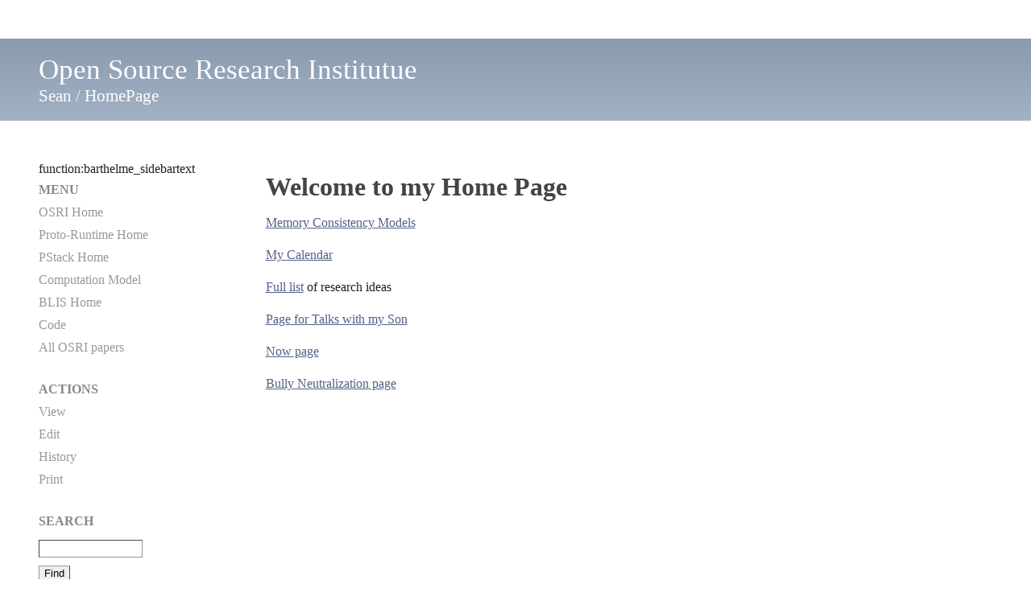

--- FILE ---
content_type: text/html; charset=UTF-8
request_url: http://opensourceresearchinstitute.org/pmwiki.php/Sean/HomePage
body_size: 2381
content:
<!DOCTYPE html PUBLIC '-//W3C//DTD XHTML 1.0 Strict//EN' 'http://www.w3.org/TR/xhtml1/DTD/xhtml1-strict.dtd'>
<html xmlns='http://www.w3.org/1999/xhtml'>
<head profile='http://gmpg.org/xfn/11'>
	<title>Open Source Research Institutue :: Sean / HomePage </title>
	<meta http-equiv='Content-Style-Type' content='text/css' />
	<link rel='stylesheet' title='Barthelme' href='http://opensourceresearchinstitute.org/pub/skins/Sean/barthelme.css' type='text/css' media='all' />
	<link rel='start' href='http://opensourceresearchinstitute.org/pmwiki.php' title='Open Source Research Institutue' />
	<style type='text/css' media='all'>
		function:barthelme_bodyfontsize
		function:barthelme_bodyfontfamily
		function:barthelme_headerfontfamily
		function:barthelme_postentryalignment
		function:barthelme_wrapperwidth
	</style>
	<!--HTMLHeader--><style type='text/css'><!--
  ul, ol, pre, dl, p { margin-top:0px; margin-bottom:0px; }
  code.escaped { white-space: nowrap; }
  .vspace { margin-top:1.33em; }
  .indent { margin-left:40px; }
  .outdent { margin-left:40px; text-indent:-40px; }
  a.createlinktext { text-decoration:none; border-bottom:1px dotted gray; }
  a.createlink { text-decoration:none; position:relative; top:-0.5em;
    font-weight:bold; font-size:smaller; border-bottom:none; }
  img { border:0px; }
  
  div.sm-topnav { margin-bottom:1em; }
  div.sm-topnav li { margin:0px; padding:4px 2px 2px 2px; font-size:11pt; font-weight:bold; }
  div.sm-topnav li li { padding:0 0 0 6px; font-size:9.4pt; font-weight:normal; }
  div.sm-nav ul { list-style:none; padding:0px; margin:0px; }
  div.sm-nav li { margin:0px; padding:0 1em; }
  div.sm-topnav li li.active, div.sm-nav li li.active { font-weight:bold; }
  div.sm-nav a { text-decoration:none; color:black; }
  div.sm-nav a:hover { text-decoration:underline; color:blue; }
  div.sm-nav { float: right; clear: right; border:1px solid #cccccc; margin-top: 1em; padding:4px; background-color:#f9f9f9; }
.editconflict { color:green; 
  font-style:italic; margin-top:1.33em; margin-bottom:1.33em; }

  table.markup { border:2px dotted #ccf; width:90%; }
  td.markup1, td.markup2 { padding-left:10px; padding-right:10px; }
  table.vert td.markup1 { border-bottom:1px solid #ccf; }
  table.horiz td.markup1 { width:23em; border-right:1px solid #ccf; }
  table.markup caption { text-align:left; }
  div.faq p, div.faq pre { margin-left:2em; }
  div.faq p.question { margin:1em 0 0.75em 0; font-weight:bold; }
  div.faqtoc div.faq * { display:none; }
  div.faqtoc div.faq p.question 
    { display:block; font-weight:normal; margin:0.5em 0 0.5em 20px; line-height:normal; }
  div.faqtoc div.faq p.question * { display:inline; }
   
    .frame 
      { border:1px solid #cccccc; padding:4px; background-color:#f9f9f9; }
    .lfloat { float:left; margin-right:0.5em; }
    .rfloat { float:right; margin-left:0.5em; }
a.varlink { text-decoration:none; }

--></style><meta http-equiv='Content-Type' content='text/html; charset=utf-8' />  <meta name='robots' content='index,follow' />

</head>
<body>
<div id='wrapper'>
<!--PageHeaderFmt-->
	<div id='header' onclick='location.href="http://opensourceresearchinstitute.org/pmwiki.php";' style='cursor:pointer;'>
		<h1 id='title'><a href='http://opensourceresearchinstitute.org/pmwiki.php' title='Open Source Research Institutue'>Open Source Research Institutue</a></h1>
		<p id='description'><a href='http://opensourceresearchinstitute.org/pmwiki.php/Sean'>Sean</a> / <a href='http://opensourceresearchinstitute.org/pmwiki.php/Sean.HomePage'>HomePage</a></p>
	</div>
<!--/PageHeaderFmt-->

<div id='container'>
	<div id='content' class='widecolumn'>
	<!--PageText-->
<div id='wikitext'>
<h1>Welcome to my Home Page</h1>
<p><a class='wikilink' href='http://opensourceresearchinstitute.org/pmwiki.php/Main/MemoryConsistency'>Memory Consistency Models</a>
</p>
<p class='vspace'><a class='urllink' href='https://www.google.com/calendar/embed?src=seanhalle%40gmail.com&amp;ctz=America/Los_Angeles' rel='nofollow'>My Calendar</a>
</p>
<p class='vspace'><a class='wikilink' href='http://opensourceresearchinstitute.org/pmwiki.php/Sean/ListOfResearchIdeas'>Full list</a> of research ideas 
</p>
<p class='vspace'><a class='wikilink' href='http://opensourceresearchinstitute.org/pmwiki.php/Sean/ForLeander'>Page for Talks with my Son</a>
</p>
<p class='vspace'><a class='wikilink' href='http://opensourceresearchinstitute.org/pmwiki.php/Sean/Now'>Now page</a>
</p>
<p class='vspace'><a class='wikilink' href='http://opensourceresearchinstitute.org/pmwiki.php/Sean/Bully'>Bully Neutralization page</a>
</p>
</div>

	</div>
</div>

<!--PageLeftFmt-->
<div id='sidebar' $barthelme_sidebar_visible>
	<ul>
		function:barthelme_sidebartext
		<li>
			<h2>Menu</h2>
			<ul><li><a class='wikilink' href='http://opensourceresearchinstitute.org/pmwiki.php/Main/HomePage'>OSRI Home</a>
</li><li><a class='wikilink' href='http://opensourceresearchinstitute.org/pmwiki.php/PRT/HomePage'>Proto-Runtime Home</a>
</li><li><a class='wikilink' href='http://opensourceresearchinstitute.org/pmwiki.php/PStack/HomePage'>PStack Home</a>
</li><li><a class='wikilink' href='http://opensourceresearchinstitute.org/pmwiki.php/Wholistic/HomePage'>Computation Model</a>
</li><li><a class='wikilink' href='http://opensourceresearchinstitute.org/pmwiki.php/BLIS/HomePage'>BLIS Home</a>
</li><li><a class='wikilink' href='http://opensourceresearchinstitute.org/pmwiki.php/Main/AllCode'>Code</a>
</li><li><a class='wikilink' href='http://opensourceresearchinstitute.org/pmwiki.php/Main/AllPapers'>All OSRI papers</a>
</li></ul>

		</li>
		<li>
			<h2>Actions</h2>
			<ul><li class='browse'>      <a accesskey=''  rel='nofollow'  class='selflink' href='http://opensourceresearchinstitute.org/pmwiki.php/Sean/HomePage'>View</a>
</li><li class='edit'>      <a accesskey='e'  rel='nofollow'  class='wikilink' href='http://opensourceresearchinstitute.org/pmwiki.php/Sean/HomePage?action=edit'>Edit</a>
</li><li class='diff'>   <a accesskey='h'  rel='nofollow'  class='wikilink' href='http://opensourceresearchinstitute.org/pmwiki.php/Sean/HomePage?action=diff'>History</a>
</li><li class='print'>     <a accesskey=''  rel='nofollow'  class='wikilink' href='http://opensourceresearchinstitute.org/pmwiki.php/Sean/HomePage?action=print'>Print</a>
</li></ul>

		</li>
		<li id='search'>
			<h2><label for='s'>Search</label></h2>
			<form id='searchform' action='http://opensourceresearchinstitute.org/pmwiki.php'>
			<div>
				<input type='hidden' name='n' value='Sean.HomePage' />
    			<input type='hidden' name='action' value='search' />
				<input id='s' name='q' type='text' value='' tabindex='1' size='10' />
				<br />
				<input id='searchsubmit' name='searchsubmit' type='submit' value='Find' tabindex='2' />
			</div>
			</form> 
		</li>
	</ul>
</div>
<!--/PageLeftFmt-->

	<div id='footer'>
		<p>
			&copy; function:barthelme_copyrightyear Administrator
			|
			Powered by <a href='http://www.pmwiki.com/' title='PmWiki'>PmWiki</a>
			|
			<a href='http://www.plaintxt.org/themes/barthelme/' title='Barthelme for WordPress' rel='follow'>Barthelme</a> theme by <a href='http://scottwallick.com/' title='scottwallick.com' rel='follow'>Scott</a> and ported by <a href='http://cscheng.info/blog'>Chi Shang</a>
			|
			Valid <a href='http://validator.w3.org/check?uri=http://opensourceresearchinstitute.org/pmwiki.php&amp;outline=1&amp;verbose=1' title='Valid XHTML 1.0 Strict' rel='nofollow'>XHTML</a> &amp; <a href='http://jigsaw.w3.org/css-validator/validator?uri=http://opensourceresearchinstitute.org/pub/skins/Sean/barthelme.css&amp;profile=css2&amp;warning=no' title='Valid CSS' rel='nofollow'>CSS</a>
		</p>
	</div>

</div>

<!-- The 'Barthelme' theme copyright (c) 2006 Scott Allan Wallick - http://www.plaintxt.org/themes/ -->

</body>
</html>


--- FILE ---
content_type: text/css
request_url: http://opensourceresearchinstitute.org/pub/skins/Sean/barthelme.css
body_size: 1591
content:
/*  
NAME: barthelme.css
AUTHOR: Chi Shang Cheng <chengsta at chengsta com>
CREATED: 2007-01-07
DESCRIPTION: This is a port of the Barthelme Wordpress theme for PmWiki.
ORIGINAL AUTHOR: Scott Allan Wallick
ORIGINAL AUTHOR URI: http://scottwallick.com/
*/
/*
"Barthelme" (C) 2006 Scott Allan Wallick - http://scottwallick.com/ - and distributed under the terms of the GNU General Public License v2
*/
html, body {
	margin: 0;
	padding: 0;
}
body {
	background-color: #fff;
	color: #222;
	line-height: 150%;
}
/* GLOBAL ELEMENT COMBINATIONS */
div#sidebar ul li h2 {
	background: #fff;
	color: #888;
}
div#content blockquote, div#content h1, div#content h2, div#content h4,div#content h5, div#content h6, div#sidebar ul li p {
	background: #fff;
	color: #444;
}
/* HEADER STUFF */
div#header {
	background: #bac8da url(./images/header.png) repeat-x top center;
	color: #f5f5f5;
	margin: 3em 0;
	padding: 1.2em 0 1.2em 3em;
}
h1#title {
	font-size: 2.2em;
	font-weight: normal;
	line-height: normal;
	margin: 0;
}
p#description {
	font-size: 1.3em;
	margin: 0;
}
/* WRAPPER - CONTAINER - CONTENT STUFF */
div#container {
	float: right;
	width: 100%;
	margin: 0 0 0 -20em;
}
div.narrowcolumn {
	margin: 0 0 0 19.5em;
	padding: 0 2% 0 1%;
}
div.widecolumn {
	margin: 0 0 0 19em;
	padding: 0 4% 0 2%;
}
div#content h2 {
	font-size: 1.7em;
	font-weight: normal;
	margin: 0.3em 0 1em 0;
}
div#content h3 {
	font-size: 1.1em;
	color: #888;
	margin: 0;
}
div#content p {
	line-height: 150%;
	margin: 1em 0;
}
div#content ul li { list-style: square; }
div#content ul li, div#content ol li { line-height: 150%; }
div#content blockquote {
	border-left: 1em solid #cfd5dd;
	font-size: 0.9em;
	padding-left: 1em;
}
div#content hr {
	border: 0;
	border-bottom: 1px solid #888;
	margin: 1em 0 1em 0;
}
/* SIDEBAR STUFF */
div#sidebar {
	float: left;
	width: 16em;
}
div#sidebar ul {
	margin: 0 1.5em 0 3em;
	padding: 0;
}
div#sidebar ul li {
	font-size: 1em;
	line-height: 175%;
	list-style: none;
	margin: 0 0 1.5em 0;
	padding: 0;
}
div#sidebar ul li h2 {
	font-size: 1em;
	margin: 0;
	text-transform: uppercase;
}
div#sidebar ul li p, div#sidebar ul li ul, div#sidebar ul li ul li {
	margin: 0;
	padding: 0;
}
div#sidebar ul li ul li ul li {
	font-size: 0.9em;
	margin: 0 0 0 1em;
}
/* FOOTER STUFF */
div#footer {
	background: #fff;
	clear: both;
	color: #888;
	padding: 5em 0 1em 3em;
}
div#footer p {
	font-size: 0.9em;
	margin: 0;
}
/* GLOBAL ALIGNMENT AND MISC ELEMENTS */
.alignleft { float: left; }
.alignright  { float: right; }
abbr, acronym {
	border-bottom: 1px dotted #546188;
	cursor: help;
}
code, pre {
	font: 1em/normal "courier new", courier, monospace;
}
.clearer {
	clear: both;
	height: 0;
}
/* IMAGE ELEMENTS, INCLUDING LINKS */
img { border: none; }
div#content img.center {
	display: block;
	margin: 0.4em auto;
}
div#content img.alignright { margin: 0.4em 0 0.4em 1.1em }
div#content img.alignleft { margin: 0.4em 1.1em 0.4em 0; }
/* FORMS FOR COMMENTS AND SEARCH / INCLUDES STYLES FOR THE WP-CONTACTFORM PLUGIN */
div.formcontainer p{
	margin: 0.5em 0 1em 0;
}
form {
	margin: 0.3em 0 0 0;
	padding: 0;
}
input#s {
	margin: 0 0 0.4em 0;
	padding: 0.2em;
	width: 70%;
}
textarea {
	/* height: 13em; */
	overflow: auto;
	float: left;
	width: 100%;
	margin: 0 0 0.5em 0;
}
input#searchsubmit, input#submit, input.e_button { border: 1px outset #999; }
input#s, input#summary, input#author { width: 66%; }
input#s, input#summary, input#author, textarea {
	border: 1px inset #999;
	padding: 0.2em;
}
div.formcontainer {
	font-size: 1em;
	margin: 0 0 3em 0;
	width: 100%;
}
span.formright, span.formleft {
	display: inline;
	float: left;
	margin: 0 0 0.5em 0;
}
span.formleft {
	clear: both;
	text-align: right;
	width: 15%;
	margin: 0 2% 0 0;
}
span.formright { width: 80%; }
/* LINK STYLES */
div#header a, div#header a:active, div#header a:link, div#header a:visited {
	background: transparent;
	color: #fff;
	text-decoration: none;
}
div#header a:hover {
	background: transparent;
	color: #e5e5e5;
}
div#content a, div#content a:active, div#content a:link, div#content a:visited {
	color: #546188;
	background: transparent;
}
div#content a:hover {
	color: #000;
	background: transparent;
}
div#sidebar a, div#sidebar a:active, div#sidebar a:link, div#sidebar a:visited {
	background: #fff;
	color: #999;
	text-decoration: none;
}
div#sidebar a:hover {
	background: #fff;
	color: #2f4e6f;
	text-decoration: underline;
}
div#footer a, div#footer a:active, div#footer a:link, div#footer a:visited {
	background: #fff;
	color: #888;
}
div#footer a:hover {
	background: #fff;
	color: #222;
	text-decoration: none;
}